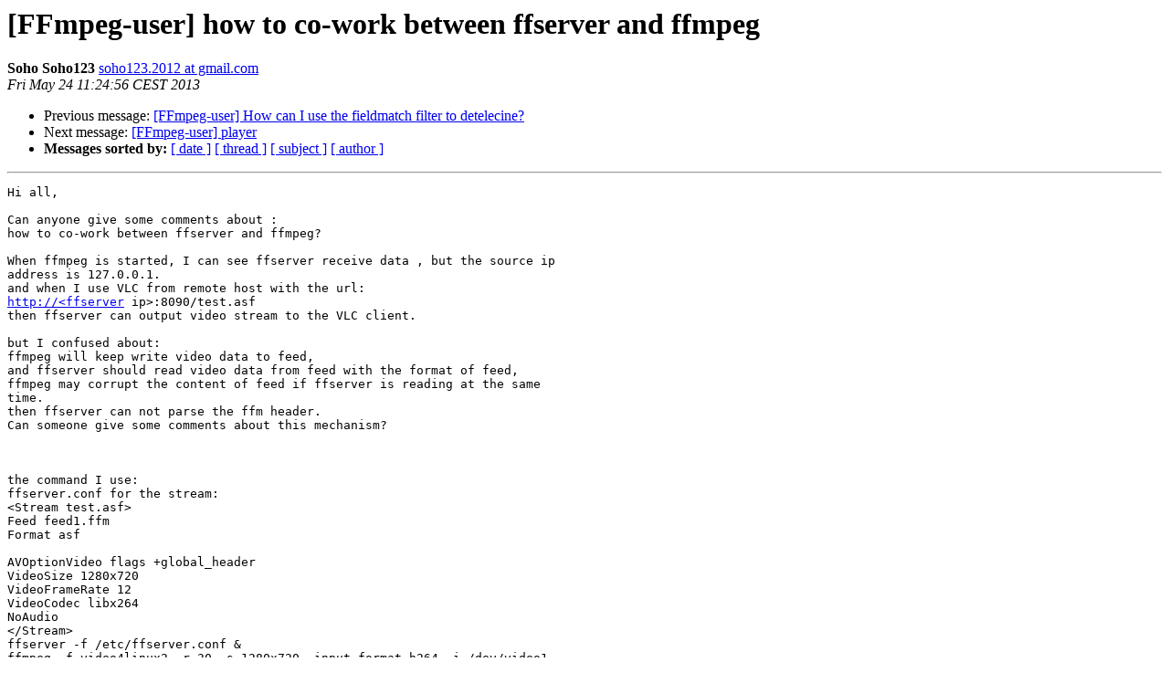

--- FILE ---
content_type: text/html
request_url: https://ffmpeg.org/pipermail/ffmpeg-user/2013-May/015434.html
body_size: 1473
content:
<!DOCTYPE HTML PUBLIC "-//W3C//DTD HTML 4.01 Transitional//EN">
<HTML>
 <HEAD>
   <TITLE> [FFmpeg-user] how to co-work between ffserver and ffmpeg
   </TITLE>
   <LINK REL="Index" HREF="index.html" >
   <LINK REL="made" HREF="mailto:ffmpeg-user%40ffmpeg.org?Subject=Re%3A%20%5BFFmpeg-user%5D%20how%20to%20co-work%20between%20ffserver%20and%20ffmpeg&In-Reply-To=%3CCAFd2cZW2o%2B0vOY1MGNYAj7Bv%2BKWbEm393cms3J%2BXaB2bsJHRfg%40mail.gmail.com%3E">
   <META NAME="robots" CONTENT="index,nofollow">
   <style type="text/css">
       pre {
           white-space: pre-wrap;       /* css-2.1, curent FF, Opera, Safari */
           }
   </style>
   <META http-equiv="Content-Type" content="text/html; charset=us-ascii">
   <LINK REL="Previous"  HREF="015421.html">
   <LINK REL="Next"  HREF="015441.html">
 </HEAD>
 <BODY BGCOLOR="#ffffff">
   <H1>[FFmpeg-user] how to co-work between ffserver and ffmpeg</H1>
    <B>Soho Soho123</B> 
    <A HREF="mailto:ffmpeg-user%40ffmpeg.org?Subject=Re%3A%20%5BFFmpeg-user%5D%20how%20to%20co-work%20between%20ffserver%20and%20ffmpeg&In-Reply-To=%3CCAFd2cZW2o%2B0vOY1MGNYAj7Bv%2BKWbEm393cms3J%2BXaB2bsJHRfg%40mail.gmail.com%3E"
       TITLE="[FFmpeg-user] how to co-work between ffserver and ffmpeg">soho123.2012 at gmail.com
       </A><BR>
    <I>Fri May 24 11:24:56 CEST 2013</I>
    <P><UL>
        <LI>Previous message: <A HREF="015421.html">[FFmpeg-user] How can I use the fieldmatch filter to detelecine?
</A></li>
        <LI>Next message: <A HREF="015441.html">[FFmpeg-user] player
</A></li>
         <LI> <B>Messages sorted by:</B> 
              <a href="date.html#15434">[ date ]</a>
              <a href="thread.html#15434">[ thread ]</a>
              <a href="subject.html#15434">[ subject ]</a>
              <a href="author.html#15434">[ author ]</a>
         </LI>
       </UL>
    <HR>  
<!--beginarticle-->
<PRE>Hi all,

Can anyone give some comments about :
how to co-work between ffserver and ffmpeg?

When ffmpeg is started, I can see ffserver receive data , but the source ip
address is 127.0.0.1.
and when I use VLC from remote host with the url:
<A HREF="http://&lt;ffserver">http://&lt;ffserver</A> ip&gt;:8090/test.asf
then ffserver can output video stream to the VLC client.

but I confused about:
ffmpeg will keep write video data to feed,
and ffserver should read video data from feed with the format of feed,
ffmpeg may corrupt the content of feed if ffserver is reading at the same
time.
then ffserver can not parse the ffm header.
Can someone give some comments about this mechanism?



the command I use:
ffserver.conf for the stream:
&lt;Stream test.asf&gt;
Feed feed1.ffm
Format asf

AVOptionVideo flags +global_header
VideoSize 1280x720
VideoFrameRate 12
VideoCodec libx264
NoAudio
&lt;/Stream&gt;
ffserver -f /etc/ffserver.conf &amp;
ffmpeg -f video4linux2 -r 30 -s 1280x720 -input_format h264 -i /dev/video1
-vcodec copy <A HREF="http://localhost:8090/feed1.ffm">http://localhost:8090/feed1.ffm</A> &gt; /dev/null 2&gt;&amp;1 &amp;
</PRE>













<!--endarticle-->
    <HR>
    <P><UL>
        <!--threads-->
	<LI>Previous message: <A HREF="015421.html">[FFmpeg-user] How can I use the fieldmatch filter to detelecine?
</A></li>
	<LI>Next message: <A HREF="015441.html">[FFmpeg-user] player
</A></li>
         <LI> <B>Messages sorted by:</B> 
              <a href="date.html#15434">[ date ]</a>
              <a href="thread.html#15434">[ thread ]</a>
              <a href="subject.html#15434">[ subject ]</a>
              <a href="author.html#15434">[ author ]</a>
         </LI>
       </UL>

<hr>
<a href="http://ffmpeg.org/mailman/listinfo/ffmpeg-user">More information about the ffmpeg-user
mailing list</a><br>
</body></html>
